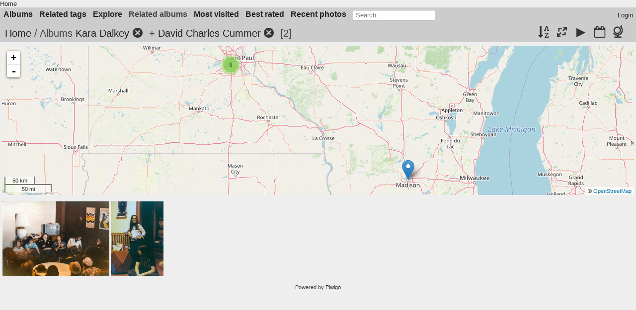

--- FILE ---
content_type: text/html; charset=utf-8
request_url: https://fanpa.mnstf.org/piwigo/index.php?/category/121/495
body_size: 6478
content:
<!DOCTYPE html>
<html lang=en dir=ltr>
<head>
<title>Albums Kara Dalkey + David Charles Cummer</title>
<link rel="shortcut icon" type="image/x-icon" href="themes/default/icon/favicon.ico">
<link rel="stylesheet" type="text/css" href="themes/modus/css/open-sans/open-sans.css"> <link rel="stylesheet" type="text/css" href="_data/combined/1huiip9.css"><link rel=canonical href="index.php?/category/121/495">
<meta name=viewport content="width=device-width,initial-scale=1">

<meta name="generator" content="Piwigo (aka PWG), see piwigo.org">

<meta name="description" content="Albums Kara Dalkey + David Charles Cummer">


<link href="/piwigo/plugins/piwigo-openstreetmap/leaflet/leaflet.css" rel="stylesheet">
<script src="/piwigo/plugins/piwigo-openstreetmap/leaflet/leaflet.js"></script>
<script src="/piwigo/plugins/piwigo-openstreetmap/leaflet/leaflet-omnivore.min.js"></script>
<link rel="stylesheet" href="/piwigo/plugins/piwigo-openstreetmap/leaflet/MarkerCluster.css" />
<link rel="stylesheet" href="/piwigo/plugins/piwigo-openstreetmap/leaflet/MarkerCluster.Default.css" />
<script src="/piwigo/plugins/piwigo-openstreetmap/leaflet/leaflet.markercluster.js"></script><style type="text/css">
#map {
    height: 300px;
    width: autopx;
    
}
#thumbnails{text-align:justify;overflow:hidden;margin-left:2px;margin-right:5px}
#thumbnails>li{float:left;overflow:hidden;position:relative;margin-bottom:4px;margin-left:3px}#thumbnails>li>a{position:absolute;border:0}</style>
</head>

<body id=theCategoryPage class="section-categories category-121 category-495  modus-withPageBanner" data-infos='{"section":"categories","category_id":"121","combined_category_ids":["495"]}'>
<div id="theHeader"><a href="/">Home</a></div>



<aside id=menubar>
		<dl id=mbCategories>
<dt>
	<a href="index.php?/categories">Albums</a>
</dt>
<dd>
  <ul>
    <li >
      <a href="index.php?/category/210"  title="27 photos in 6 sub-albums">Boston</a>
      <span class="menuInfoCatByChild badge" title="27 photos in 6 sub-albums">27</span>
      </li>
    
    <li >
      <a href="index.php?/category/482"  title="10 photos in 7 sub-albums">Colorado</a>
      <span class="menuInfoCatByChild badge" title="10 photos in 7 sub-albums">10</span>
      </li>
    
    <li >
      <a href="index.php?/category/139"  title="11497 photos in 8 sub-albums">Decades</a>
      <span class="menuInfoCatByChild badge" title="11497 photos in 8 sub-albums">11497</span>
      </li>
    
    <li >
      <a href="index.php?/category/214"  title="6 photos in 4 sub-albums">Kansas City</a>
      <span class="menuInfoCatByChild badge" title="6 photos in 4 sub-albums">6</span>
      </li>
    
    <li >
      <a href="index.php?/category/622"  title="3 photos in 1 sub-album">Locations</a>
      <span class="menuInfoCatByChild badge" title="3 photos in 1 sub-album">3</span>
      </li>
    
    <li >
      <a href="index.php?/category/521"  title="15 photos in 4 sub-albums">Madison</a>
      <span class="menuInfoCatByChild badge" title="15 photos in 4 sub-albums">15</span>
      </li>
    
    <li >
      <a href="index.php?/category/1"  title="10726 photos in 442 sub-albums">Minneapolis</a>
      <span class="menuInfoCatByChild badge" title="10726 photos in 442 sub-albums">10726</span>
      </li>
    
    <li >
      <a href="index.php?/category/353"  title="38 photos in 3 sub-albums">Mystery</a>
      <span class="menuInfoCatByChild badge" title="38 photos in 3 sub-albums">38</span>
      </li>
    
    <li >
      <a href="index.php?/category/117" rel="up" title="2424 photos in 59 sub-albums">People</a>
      <span class="menuInfoCatByChild badge" title="2424 photos in 59 sub-albums">2424</span>
    <ul>
    <li >
      <a href="index.php?/category/161"  title="9 photos in this album">Ben Lessinger</a>
      <span class="menuInfoCat badge" title="9 photos in this album">9</span>
      </li>
    
    <li >
      <a href="index.php?/category/165"  title="12 photos in this album">Blue Petal</a>
      <span class="menuInfoCat badge" title="12 photos in this album">12</span>
      </li>
    
    <li >
      <a href="index.php?/category/137"  title="59 photos in this album">Bruce Schneier</a>
      <span class="menuInfoCat badge" title="59 photos in this album">59</span>
      </li>
    
    <li >
      <a href="index.php?/category/170"  title="30 photos in this album">Carol Kennedy</a>
      <span class="menuInfoCat badge" title="30 photos in this album">30</span>
      </li>
    
    <li >
      <a href="index.php?/category/125"  title="5 photos in this album">Chuck Holst</a>
      <span class="menuInfoCat badge" title="5 photos in this album">5</span>
      </li>
    
    <li >
      <a href="index.php?/category/494"  title="115 photos in this album">David Charles Cummer</a>
      <span class="menuInfoCat badge" title="115 photos in this album">115</span>
      </li>
    
    <li >
      <a href="index.php?/category/130"  title="78 photos in this album">David Dyer-Bennet</a>
      <span class="menuInfoCat badge" title="78 photos in this album">78</span>
      </li>
    
    <li >
      <a href="index.php?/category/131"  title="82 photos in this album">David E Romm</a>
      <span class="menuInfoCat badge" title="82 photos in this album">82</span>
      </li>
    
    <li >
      <a href="index.php?/category/162"  title="24 photos in this album">David Emerson</a>
      <span class="menuInfoCat badge" title="24 photos in this album">24</span>
      </li>
    
    <li >
      <a href="index.php?/category/667"  title="14 photos in this album">David S. Cargo</a>
      <span class="menuInfoCat badge" title="14 photos in this album">14</span>
      </li>
    
    <li >
      <a href="index.php?/category/490"  title="17 photos in this album">David Stever</a>
      <span class="menuInfoCat badge" title="17 photos in this album">17</span>
      </li>
    
    <li >
      <a href="index.php?/category/134"  title="89 photos in this album">Dean Gahlon</a>
      <span class="menuInfoCat badge" title="89 photos in this album">89</span>
      </li>
    
    <li >
      <a href="index.php?/category/126"  title="24 photos in this album">Denny Lien</a>
      <span class="menuInfoCat badge" title="24 photos in this album">24</span>
      </li>
    
    <li >
      <a href="index.php?/category/584"  title="3 photos in this album">Don Blyly</a>
      <span class="menuInfoCat badge" title="3 photos in this album">3</span>
      </li>
    
    <li >
      <a href="index.php?/category/163"  title="3 photos in this album">Ed Emerson</a>
      <span class="menuInfoCat badge" title="3 photos in this album">3</span>
      </li>
    
    <li >
      <a href="index.php?/category/374"  title="95 photos in this album">Elise Matthesen</a>
      <span class="menuInfoCat badge" title="95 photos in this album">95</span>
      </li>
    
    <li >
      <a href="index.php?/category/151"  title="19 photos in this album">Elizabeth Lavelle</a>
      <span class="menuInfoCat badge" title="19 photos in this album">19</span>
      </li>
    
    <li >
      <a href="index.php?/category/118"  title="98 photos in this album">Emma Bull</a>
      <span class="menuInfoCat badge" title="98 photos in this album">98</span>
      </li>
    
    <li >
      <a href="index.php?/category/669"  title="30 photos in this album">Erica Stark</a>
      <span class="menuInfoCat badge" title="30 photos in this album">30</span>
      </li>
    
    <li >
      <a href="index.php?/category/173"  title="18 photos in this album">Frank Stodolka</a>
      <span class="menuInfoCat badge" title="18 photos in this album">18</span>
      </li>
    
    <li >
      <a href="index.php?/category/138"  title="34 photos in this album">Fred Levy Haskell</a>
      <span class="menuInfoCat badge" title="34 photos in this album">34</span>
      </li>
    
    <li >
      <a href="index.php?/category/150"  title="10 photos in this album">Garth Danielson</a>
      <span class="menuInfoCat badge" title="10 photos in this album">10</span>
      </li>
    
    <li >
      <a href="index.php?/category/135"  title="21 photos in this album">Geri Sullivan</a>
      <span class="menuInfoCat badge" title="21 photos in this album">21</span>
      </li>
    
    <li >
      <a href="index.php?/category/164"  title="13 photos in this album">Gerri Balter</a>
      <span class="menuInfoCat badge" title="13 photos in this album">13</span>
      </li>
    
    <li >
      <a href="index.php?/category/124"  title="15 photos in this album">Gordon R. Dickson</a>
      <span class="menuInfoCat badge" title="15 photos in this album">15</span>
      </li>
    
    <li >
      <a href="index.php?/category/149"  title="44 photos in this album">Greg Ketter</a>
      <span class="menuInfoCat badge" title="44 photos in this album">44</span>
      </li>
    
    <li >
      <a href="index.php?/category/408"  title="24 photos in this album">Harlan Ellison</a>
      <span class="menuInfoCat badge" title="24 photos in this album">24</span>
      </li>
    
    <li >
      <a href="index.php?/category/168"  title="32 photos in this album">Irene Raun</a>
      <span class="menuInfoCat badge" title="32 photos in this album">32</span>
      </li>
    
    <li >
      <a href="index.php?/category/132"  title="44 photos in this album">Jerry Stearns</a>
      <span class="menuInfoCat badge" title="44 photos in this album">44</span>
      </li>
    
    <li >
      <a href="index.php?/category/129"  title="36 photos in this album">Jim Young</a>
      <span class="menuInfoCat badge" title="36 photos in this album">36</span>
      </li>
    
    <li >
      <a href="index.php?/category/666"  title="14 photos in this album">John M. Ford</a>
      <span class="menuInfoCat badge" title="14 photos in this album">14</span>
      </li>
    
    <li >
      <a href="index.php?/category/668"  title="39 photos in this album">John Stanley</a>
      <span class="menuInfoCat badge" title="39 photos in this album">39</span>
      </li>
    
    <li >
      <a href="index.php?/category/169"  title="26 photos in this album">Jonathan Adams</a>
      <span class="menuInfoCat badge" title="26 photos in this album">26</span>
      </li>
    
    <li class="selected">
      <a href="index.php?/category/121"  title="41 photos in this album">Kara Dalkey</a>
      <span class="menuInfoCat badge" title="41 photos in this album">41</span>
      </li>
    
    <li >
      <a href="index.php?/category/136"  title="45 photos in this album">Karen Cooper</a>
      <span class="menuInfoCat badge" title="45 photos in this album">45</span>
      </li>
    
    <li >
      <a href="index.php?/category/367"  title="6 photos in this album">Karen Trego</a>
      <span class="menuInfoCat badge" title="6 photos in this album">6</span>
      </li>
    
    <li >
      <a href="index.php?/category/152"  title="12 photos in this album">Kathy Marschall</a>
      <span class="menuInfoCat badge" title="12 photos in this album">12</span>
      </li>
    
    <li >
      <a href="index.php?/category/156"  title="34 photos in this album">Laramie Sasseville</a>
      <span class="menuInfoCat badge" title="34 photos in this album">34</span>
      </li>
    
    <li >
      <a href="index.php?/category/166"  title="9 photos in this album">Larry Brommer</a>
      <span class="menuInfoCat badge" title="9 photos in this album">9</span>
      </li>
    
    <li >
      <a href="index.php?/category/412"  title="5 photos in this album">Lester del Rey</a>
      <span class="menuInfoCat badge" title="5 photos in this album">5</span>
      </li>
    
    <li >
      <a href="index.php?/category/160"  title="16 photos in this album">Margie Lessinger</a>
      <span class="menuInfoCat badge" title="16 photos in this album">16</span>
      </li>
    
    <li >
      <a href="index.php?/category/159"  title="5 photos in this album">Mark Mendel</a>
      <span class="menuInfoCat badge" title="5 photos in this album">5</span>
      </li>
    
    <li >
      <a href="index.php?/category/155"  title="62 photos in this album">Martin Schafer</a>
      <span class="menuInfoCat badge" title="62 photos in this album">62</span>
      </li>
    
    <li >
      <a href="index.php?/category/344"  title="209 photos in this album">Matthew Strait</a>
      <span class="menuInfoCat badge" title="209 photos in this album">209</span>
      </li>
    
    <li >
      <a href="index.php?/category/670"  title="14 photos in this album">Michael Kauper</a>
      <span class="menuInfoCat badge" title="14 photos in this album">14</span>
      </li>
    
    <li >
      <a href="index.php?/category/133"  title="7 photos in this album">Mitch Thornhill</a>
      <span class="menuInfoCat badge" title="7 photos in this album">7</span>
      </li>
    
    <li >
      <a href="index.php?/category/120"  title="174 photos in this album">Nate Bucklin</a>
      <span class="menuInfoCat badge" title="174 photos in this album">174</span>
      </li>
    
    <li >
      <a href="index.php?/category/122"  title="131 photos in this album">Pamela Dean</a>
      <span class="menuInfoCat badge" title="131 photos in this album">131</span>
      </li>
    
    <li >
      <a href="index.php?/category/540"  title="7 photos in this album">Peg Kerr</a>
      <span class="menuInfoCat badge" title="7 photos in this album">7</span>
      </li>
    
    <li >
      <a href="index.php?/category/413"  title="8 photos in this album">Philip José Farmer</a>
      <span class="menuInfoCat badge" title="8 photos in this album">8</span>
      </li>
    
    <li >
      <a href="index.php?/category/407"  title="7 photos in this album">Poul Anderson</a>
      <span class="menuInfoCat badge" title="7 photos in this album">7</span>
      </li>
    
    <li >
      <a href="index.php?/category/127"  title="123 photos in this album">Richard Tatge</a>
      <span class="menuInfoCat badge" title="123 photos in this album">123</span>
      </li>
    
    <li >
      <a href="index.php?/category/147"  title="17 photos in this album">Scott Imes</a>
      <span class="menuInfoCat badge" title="17 photos in this album">17</span>
      </li>
    
    <li >
      <a href="index.php?/category/167"  title="53 photos in this album">Scott Raun</a>
      <span class="menuInfoCat badge" title="53 photos in this album">53</span>
      </li>
    
    <li >
      <a href="index.php?/category/128"  title="91 photos in this album">Sharon Kahn</a>
      <span class="menuInfoCat badge" title="91 photos in this album">91</span>
      </li>
    
    <li >
      <a href="index.php?/category/123"  title="91 photos in this album">Steven Brust</a>
      <span class="menuInfoCat badge" title="91 photos in this album">91</span>
      </li>
    
    <li >
      <a href="index.php?/category/157"  title="32 photos in this album">Sue Grandys</a>
      <span class="menuInfoCat badge" title="32 photos in this album">32</span>
      </li>
    
    <li >
      <a href="index.php?/category/158"  title="36 photos in this album">Val Lies</a>
      <span class="menuInfoCat badge" title="36 photos in this album">36</span>
      </li>
    
    <li >
      <a href="index.php?/category/373"  title="13 photos in this album">Victor Raymond</a>
      <span class="menuInfoCat badge" title="13 photos in this album">13</span>
      </li>
    </ul></li>
    <li >
      <a href="index.php?/category/109"  title="11391 photos in 11 sub-albums">Photographers</a>
      <span class="menuInfoCatByChild badge" title="11391 photos in 11 sub-albums">11391</span>
      </li>
    
    <li >
      <a href="index.php?/category/530"  title="1 photo in 4 sub-albums">WashingtonDC</a>
      <span class="menuInfoCatByChild badge" title="1 photo in 4 sub-albums">1</span>
      </li>
    
    <li >
      <a href="index.php?/category/219"  title="850 photos in 32 sub-albums">Worldcon</a>
      <span class="menuInfoCatByChild badge" title="850 photos in 32 sub-albums">850</span>
  </li></ul>

	<p class="totalImages">11673 photos</p>
</dd>
	</dl>
		<dl id=mbTags>
<dt><a>Related tags</a></dt>
<dd>
	<div id=menuTagCloud>
		<a class="tagLevel3" href="index.php?/tags/1941-george_r" title="display photos linked to this tag">George R</a>
<a class="tagLevel3" href="index.php?/tags/3034-joan_vinge" title="display photos linked to this tag">Joan Vinge</a>
<a class="tagLevel5" href="index.php?/tags/407-kara_dalkey" title="display photos linked to this tag">Kara Dalkey</a>
<a class="tagLevel3" href="index.php?/tags/1414-martin" title="display photos linked to this tag">Martin</a>
<a class="tagLevel3" href="index.php?/tags/1942-r" title="display photos linked to this tag">R</a>
<a class="tagLevel3" href="index.php?/tags/1508-robert_lynn_asprin" title="display photos linked to this tag">Robert Lynn Asprin</a>
<a class="tagLevel3" href="index.php?/tags/2843-xgrpdcc_x017" title="display photos linked to this tag">XGRP=dcc_X017</a>
<a class="tagLevel3" href="index.php?/tags/2897-xgrpdcc_x029" title="display photos linked to this tag">XGRP=dcc_X029</a>
	</div>
</dd>

	</dl>
		<dl id=mbSpecials>
<dt><a>Explore</a></dt>
<dd>
	<ul><li><a href="index.php?/most_visited" title="display most visited photos">Most visited</a></li><li><a href="index.php?/best_rated" title="display best rated photos">Best rated</a></li><li><a href="index.php?/recent_pics" title="display most recent photos">Recent photos</a></li><li><a href="index.php?/recent_cats" title="display recently updated albums">Recent albums</a></li><li><a href="random.php" title="display a set of random photos" rel="nofollow">Random photos</a></li><li><a href="index.php?/created-monthly-calendar" title="display each day with photos, month per month" rel="nofollow">Calendar</a></li><hr><li><a href="tags.php" title="display available tags">Tags</a> (3620)</li><li><a href="search.php" title="search" rel="search">Search</a></li><li><a href="comments.php" title="display last user comments">Comments</a> (7)</li><li><a href="about.php" title="About Piwigo">About</a></li><li><a href="notification.php" title="RSS feed" rel="nofollow">Notification</a></li></ul>
</dd>

	</dl>
		<dl id=mbRelatedCategories>
<dt>
	Related albums
</dt>
<dd>
  <ul>
    <li>
      <a href="">Decades</a>
      <span class="badge badgeCategories" title="sub-albums">2</span>
    <ul>
    <li>
      <a href="index.php?/category/121/495/142">1980s</a>
      <span class="badge" title="1 photo">1</span>
      </li>
    
    <li>
      <a href="index.php?/category/121/495/146">2020s</a>
      <span class="badge" title="1 photo">1</span>
      </li>
    </ul></li>
    <li>
      <a href="">Madison</a>
      <span class="badge badgeCategories" title="sub-albums">1</span>
    <ul>
    <li>
      <a href="">Wiscon</a>
      <span class="badge badgeCategories" title="sub-albums">1</span>
    <ul>
    <li>
      <a href="">Wiscon 05</a>
      <span class="badge badgeCategories" title="sub-albums">1</span>
    <ul>
    <li>
      <a href="index.php?/category/121/495/583">dccmisc</a>
      <span class="badge" title="1 photo">1</span>
      </li>
    </ul></li></ul></li></ul></li>
    <li>
      <a href="">Minneapolis</a>
      <span class="badge badgeCategories" title="sub-albums">1</span>
    <ul>
    <li>
      <a href="">MNSTF</a>
      <span class="badge badgeCategories" title="sub-albums">1</span>
    <ul>
    <li>
      <a href="">other</a>
      <span class="badge badgeCategories" title="sub-albums">1</span>
    <ul>
    <li>
      <a href="">198x</a>
      <span class="badge badgeCategories" title="sub-albums">1</span>
    <ul>
    <li>
      <a href="index.php?/category/121/495/575">198xxx-dccfanmisc</a>
      <span class="badge" title="1 photo">1</span>
  </li></ul></li></ul></li></ul></li></ul></li></ul>
</dd>
	</dl>
	<dl id="mbMostVisited"><dt><a href="index.php?/most_visited" title="display most visited photos">Most visited</a></dt></dl>
<dl id="mbBestRated"><dt><a href="index.php?/best_rated" title="display best rated photos">Best rated</a></dt></dl>
<dl><dt><a href="index.php?/recent_pics" title="display most recent photos">Recent photos</a></dt></dl>
<dl style="float:none">
	<form style="margin:0;display:inline" action="qsearch.php" method=get id=quicksearch onsubmit="return this.q.value!='';">
		<input type="text" name=q id=qsearchInput placeholder="Search..." >
	</form>
</dl>
<dl style="float:right;margin-top:3px">
	<dt style="font-size:100%;font-weight:normal;padding-left:15px"><a href="identification.php" rel=nofollow>Login</a></dt>
	<dd style="right:0">
		<ul>
		<li><a href="identification.php" rel="nofollow">Login</a></li>
		<li><a href="register.php" title="Create a new account" rel="nofollow">Register</a></li>
		<li><a href="password.php" title="Forgot your password?" rel="nofollow">Forgot your password?</a></li>
		</ul>
<form method=post action="identification.php" id=quickconnect><fieldset><legend>Quick connect</legend><p><label for=userX>Username</label><br><input type=text name=username id=userX value="" style="width:99%"></p><p><label for=passX>Password</label><br><input type=password name=password id=passX style="width:99%"></p><p><label>Auto login&nbsp;<input type=checkbox name=remember_me value=1></label></p><p><input type=hidden name=redirect value="%2Fpiwigo%2Findex.php%3F%2Fcategory%2F121%2F495"><input type=submit name=login value="Submit"></p></fieldset></form>
	</dd>
</dl>

</aside>
<a id="menuSwitcher" class="pwg-button" title="Menu"><span class="pwg-icon pwg-icon-menu"></span></a>




<div id="content" class="content contentWithMenu">
<div class="titrePage">
	<a id=albumActionsSwitcher class=pwg-button><span class="pwg-icon pwg-icon-ellipsis"></span></a><ul class="categoryActions">
		<li><a id="sortOrderLink" title="Sort order" class="pwg-state-default pwg-button" rel="nofollow"><span class="pwg-icon pwg-icon-sort"></span><span class="pwg-button-text">Sort order</span></a><div id="sortOrderBox" class="switchBox"><div class="switchBoxTitle">Sort order</div><span style="visibility:hidden">&#x2714; </span><a href="index.php?/category/121/495&amp;image_order=0" rel="nofollow">Default</a><br><span style="visibility:hidden">&#x2714; </span><a href="index.php?/category/121/495&amp;image_order=1" rel="nofollow">Photo title, A &rarr; Z</a><br><span style="visibility:hidden">&#x2714; </span><a href="index.php?/category/121/495&amp;image_order=2" rel="nofollow">Photo title, Z &rarr; A</a><br><span style="visibility:hidden">&#x2714; </span><a href="index.php?/category/121/495&amp;image_order=3" rel="nofollow">Date created, new &rarr; old</a><br><span>&#x2714; </span>Date created, old &rarr; new<br><span style="visibility:hidden">&#x2714; </span><a href="index.php?/category/121/495&amp;image_order=5" rel="nofollow">Date posted, new &rarr; old</a><br><span style="visibility:hidden">&#x2714; </span><a href="index.php?/category/121/495&amp;image_order=6" rel="nofollow">Date posted, old &rarr; new</a><br><span style="visibility:hidden">&#x2714; </span><a href="index.php?/category/121/495&amp;image_order=7" rel="nofollow">Rating score, high &rarr; low</a><br><span style="visibility:hidden">&#x2714; </span><a href="index.php?/category/121/495&amp;image_order=8" rel="nofollow">Rating score, low &rarr; high</a><br><span style="visibility:hidden">&#x2714; </span><a href="index.php?/category/121/495&amp;image_order=9" rel="nofollow">Visits, high &rarr; low</a><br><span style="visibility:hidden">&#x2714; </span><a href="index.php?/category/121/495&amp;image_order=10" rel="nofollow">Visits, low &rarr; high</a></div></li>
		<li><a id="derivativeSwitchLink" title="Photo sizes" class="pwg-state-default pwg-button" rel="nofollow"><span class="pwg-icon pwg-icon-sizes"></span><span class="pwg-button-text">Photo sizes</span></a><div id="derivativeSwitchBox" class="switchBox"><div class="switchBoxTitle">Photo sizes</div><span style="visibility:hidden">&#x2714; </span><a href="index.php?/category/121/495&amp;display=square" rel="nofollow">Square</a><br><span>&#x2714; </span>Thumbnail<br><span style="visibility:hidden">&#x2714; </span><a href="index.php?/category/121/495&amp;display=small" rel="nofollow">S - small</a><br><span style="visibility:hidden">&#x2714; </span><a href="index.php?/category/121/495&amp;display=medium" rel="nofollow">M - medium</a><br><span style="visibility:hidden">&#x2714; </span><a href="index.php?/category/121/495&amp;display=large" rel="nofollow">L - large</a></div></li>

		<li id="cmdSlideshow"><a href="picture.php?/9759/category/121/495&amp;slideshow=" title="slideshow" class="pwg-state-default pwg-button" rel="nofollow"><span class="pwg-icon pwg-icon-slideshow"></span><span class="pwg-button-text">slideshow</span></a></li>
		<li><a href="index.php?/category/121/495/created-monthly-list" title="display a calendar by creation date" class="pwg-state-default pwg-button" rel="nofollow"><span class="pwg-icon pwg-icon-camera-calendar"></span><span class="pwg-button-text">Calendar</span></a></li>

<li><a href="osmmap.php?/category/121/495&v=2" title="displays Albums Kara Dalkey + David Charles Cummer on a map" rel="nofollow" class="pwg-state-default pwg-button"><span class="pwg-icon pwg-icon-globe">&nbsp;</span><span class="pwg-button-text">map</span></a></li>	</ul>

<h2><a href="/piwigo/">Home</a> / Albums <a href="index.php?/category/121">Kara Dalkey</a><a id="TagsGroupRemoveTag" href="index.php?/category/495" style="border:none;" title="remove this tag from the list"><img src="themes/default/icon/remove_s.png" alt="x" style="vertical-align:bottom;" ><span class="pwg-icon pwg-icon-close" ></span></a> + <a href="index.php?/category/495">David Charles Cummer</a><a id="TagsGroupRemoveTag" href="index.php?/category/121" style="border:none;" title="remove this tag from the list"><img src="themes/default/icon/remove_s.png" alt="x" style="vertical-align:bottom;" ><span class="pwg-icon pwg-icon-close" ></span></a> <span class="badge nb_items">2</span></h2>



</div>






<div class="additional_info">
	

<div id="map"></div>
<script type="text/javascript">
var addressPoints = [[44.977283,-93.265233,"","https://fanpa.mnstf.org/piwigo/i.php?/galleries/Minneapolis/MNSTF/other/1981/19810411-premc/ddb_402_2/ddb_402-18-scan-sq.jpg","https://fanpa.mnstf.org/piwigo/picture.php?/8707/category/121","","David Dyer-Bennet",803],[43.077525,-89.387852,"","https://fanpa.mnstf.org/piwigo/i.php?/galleries/Madison/Wiscon/Wiscon_05/dccmisc/dcc_19810306_030-03-sq.jpg","https://fanpa.mnstf.org/piwigo/picture.php?/9759/category/121","This photo may not be from Wiscon 5.","David Charles Cummer",1550],[44.862533,-93.353483,"","https://fanpa.mnstf.org/piwigo/i.php?/galleries/Minneapolis/MNSTF/Fallcon/1993-Reinconation_3/ddb_19930820_010/ddb_19930820_010-09-sq.jpg","https://fanpa.mnstf.org/piwigo/picture.php?/11162/category/121","","David Dyer-Bennet",1806],[44.862533,-93.353483,"","https://fanpa.mnstf.org/piwigo/i.php?/galleries/Minneapolis/MNSTF/Fallcon/1993-Reinconation_3/ddb_19930820_010/ddb_19930820_010-12-sq.jpg","https://fanpa.mnstf.org/piwigo/picture.php?/11165/category/121","","David Dyer-Bennet",1638],[44.862533,-93.353483,"","https://fanpa.mnstf.org/piwigo/i.php?/galleries/Minneapolis/MNSTF/Fallcon/1993-Reinconation_3/ddb_19930820_010/ddb_19930820_010-31-sq.jpg","https://fanpa.mnstf.org/piwigo/picture.php?/11183/category/121","","David Dyer-Bennet",1614],[44.861768,-93.353115,"ddb 19940401 020-29","https://fanpa.mnstf.org/piwigo/i.php?/galleries/Minneapolis/MNSTF/Minicon/Minicon_29/ddb_19940401_020/ddb_19940401_020-29-sq.jpg","https://fanpa.mnstf.org/piwigo/picture.php?/11423/category/121","","David Dyer-Bennet",1609],[44.861768,-93.353115,"ddb 19940401 020-30","https://fanpa.mnstf.org/piwigo/i.php?/galleries/Minneapolis/MNSTF/Minicon/Minicon_29/ddb_19940401_020/ddb_19940401_020-30-sq.jpg","https://fanpa.mnstf.org/piwigo/picture.php?/11424/category/121","","David Dyer-Bennet",1613],[44.861768,-93.353115,"ddb 19940401 020-37","https://fanpa.mnstf.org/piwigo/i.php?/galleries/Minneapolis/MNSTF/Minicon/Minicon_29/ddb_19940401_020/ddb_19940401_020-37-sq.jpg","https://fanpa.mnstf.org/piwigo/picture.php?/11429/category/121","","David Dyer-Bennet",1599],[44.856304,-93.330367,"","https://fanpa.mnstf.org/piwigo/i.php?/galleries/Minneapolis/MNSTF/Fallcon/2016-Decongestant_1/David_E_Romm/bdr_20161014_010-014-sq.jpg","https://fanpa.mnstf.org/piwigo/picture.php?/12093/category/121","","David E Romm",937],[44.856304,-93.330367,"","https://fanpa.mnstf.org/piwigo/i.php?/galleries/Minneapolis/MNSTF/Fallcon/2016-Decongestant_1/bdr_201610xx/bdr_20161014_010-014-sq.jpg","https://fanpa.mnstf.org/piwigo/picture.php?/12189/category/121","","David E Romm",937]];

var Url = 'https://{s}.tile.openstreetmap.org/{z}/{x}/{y}.png',
        Attribution = '&copy; <a href="https://www.openstreetmap.org/copyright">OpenStreetMap</a>',
        TileLayer = new L.TileLayer(Url, {maxZoom: 16, noWrap:  false , attribution: Attribution}),
        latlng = new L.LatLng(0, 0);
var map = new L.Map('map', {worldCopyJump: true, center: latlng,  zoom: 2, layers: [TileLayer], contextmenu: false});
map.attributionControl.setPrefix('');
var MarkerClusterList=[];
if (typeof L.MarkerClusterGroup === 'function')
     var markers = new L.MarkerClusterGroup({maxClusterRadius: 30});

L.control.scale().addTo(map);
for (var i = 0; i < addressPoints.length; i++) {
        var a = addressPoints[i];
        var latlng = new L.LatLng(a[0], a[1]);
        var title = a[2];
        var pathurl = a[3];
        var imgurl = a[4];
        var comment = a[5];
        var author = a[6];
        var width = a[7];
        var marker = new L.Marker(latlng, { title: title });
	var myinfo = '<div id="thumb-'+i+'"><p>'+title+'<br /><a target="_blank" href="'+imgurl+'"><img src="'+pathurl+'"></a><br />'+comment+'<br />'+author+'</p></div>';
	marker.bindPopup(myinfo, {minWidth: '+width+'});

if (typeof L.MarkerClusterGroup === 'function')
	    markers.addLayer(marker);
	else
	    map.addLayer(marker);
	MarkerClusterList.push(marker);
	}
if (typeof L.MarkerClusterGroup === 'function')
    map.addLayer(markers);
var group = new L.featureGroup(MarkerClusterList);this.map.whenReady(function () {
        window.setTimeout(function () {
                    map.fitBounds(group.getBounds());
        }.bind(this), 200);
    }, this);


    map.on('moveend', onMapMove);

    function onMapMove(e){
        getMarkers();
    }

    function getMarkers(){
        var bounds = map.getBounds();
    }

</script>


</div>





<div class="loader"><img src="themes/default/images/ajax_loader.gif"></div>

<ul class="thumbnails" id="thumbnails">
  <li class="path-ext-jpg file-ext-jpg" style=width:215px;height:150px><a href="picture.php?/9759/category/121/495"><img src="_data/i/galleries/Madison/Wiscon/Wiscon_05/dccmisc/dcc_19810306_030-03-sm.jpg" width=215 height=150 alt="dcc 19810306 030-03"></a><div class=overDesc>dcc 19810306 030-03</div></li>
<li class="path-ext-jpg file-ext-jpg" style=width:106px;height:150px><a href="picture.php?/9647/category/121/495"><img src="_data/i/galleries/Minneapolis/MNSTF/other/198x/198xxx-dccfanmisc/dcc_X029-06-th.jpg" width=106 height=150 alt="dcc X029-06"></a><div class=overDesc>dcc X029-06</div></li>

</ul>


</div><div id="copyright">
	Powered by	<a href="https://piwigo.org">Piwigo</a>
	
<script type="text/javascript" src="_data/combined/1nzglxm.js"></script>
<script type="text/javascript">//<![CDATA[

var h = jQuery("#theHeader div.banner").css("height");
		var d = jQuery("#menuSwitcher").css("padding-top");

		jQuery(document).ready(function(){
			if( jQuery('#theHeader div.banner').is(':visible') && jQuery("body").css("display") == "flex"){
				jQuery("#menuSwitcher").css("padding-top",parseInt(h)+parseInt(d));
			};
		});
rvgtProcessor=new RVGThumbs({hMargin:3,rowHeight:150});
try{document.cookie="caps="+(window.devicePixelRatio?window.devicePixelRatio:1)+"x"+document.documentElement.clientWidth+"x"+document.documentElement.clientHeight+";path=/piwigo/"}catch(er){document.cookie="caps=1x1x1x"+err.message;}
(window.SwitchBox=window.SwitchBox||[]).push("#sortOrderLink", "#sortOrderBox");
(window.SwitchBox=window.SwitchBox||[]).push("#derivativeSwitchLink", "#derivativeSwitchBox");
//]]></script>
<script type="text/javascript">
(function() {
var s,after = document.getElementsByTagName('script')[document.getElementsByTagName('script').length-1];
s=document.createElement('script'); s.type='text/javascript'; s.async=true; s.src='_data/combined/1sp7esy.js';
after = after.parentNode.insertBefore(s, after);
})();
</script>
</div></body>
</html>